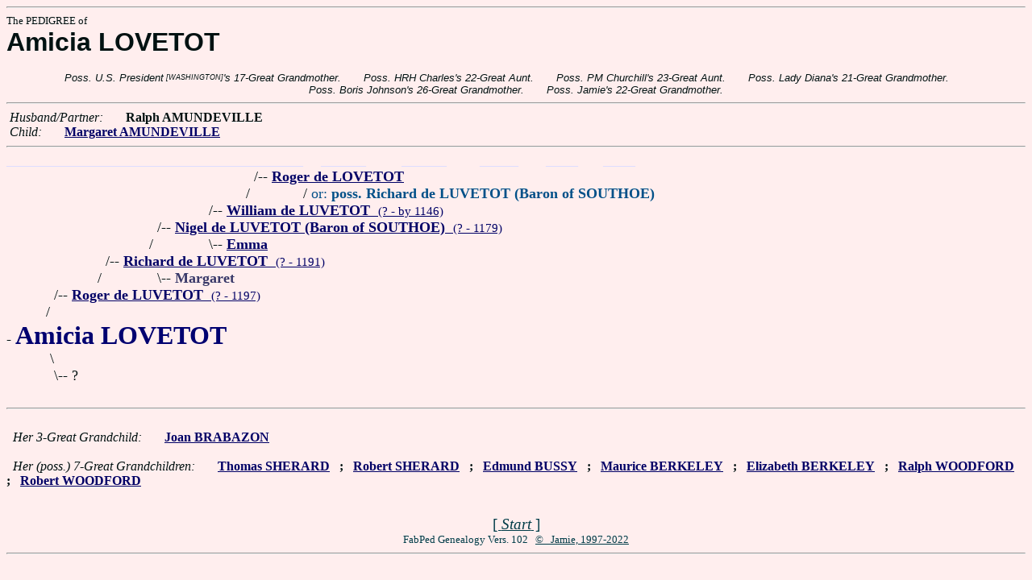

--- FILE ---
content_type: text/html
request_url: http://fabpedigree.com/s099/f341428.htm
body_size: 1688
content:
<!DOCTYPE html PUBLIC "-//W3C//DTD HTML 4.01 Transitional//EN">
<html><head><title>Pedigree: Amicia LOVETOT</title>
<!-- id=284295232634142899 -->
<meta name="keywords" content="pedigree Amicia LOVETOT genealogy">
<meta http-equiv="content-type" content="text/html;charset=iso-8859-1">
<meta name="author" content="James Dow Allen Fab Pedigree Vers. 102">
<meta http-equiv="Expires" content="0">
<meta http-equiv="Pragma" content="no-cache">
<link rel=StyleSheet href="../qnstyle.css" type="text/css">
</head>
<body><hr><div id=j3>The PEDIGREE of</div>
<div id=j1>Amicia LOVETOT</div>
<br><div id=fdesb>Poss.&nbsp;U.S.&nbsp;President<sup><sub> [WASHINGTON]</sub></sup>'s&nbsp;17-Great&nbsp;Grandmother. &nbsp; &nbsp; &nbsp; Poss.&nbsp;HRH&nbsp;Charles's&nbsp;22-Great&nbsp;Aunt. &nbsp; &nbsp; &nbsp; Poss.&nbsp;PM&nbsp;Churchill's&nbsp;23-Great&nbsp;Aunt. &nbsp; &nbsp; &nbsp; Poss.&nbsp;Lady&nbsp;Diana's&nbsp;21-Great&nbsp;Grandmother. &nbsp; &nbsp; &nbsp; Poss.&nbsp;Boris&nbsp;Johnson's&nbsp;26-Great&nbsp;Grandmother. &nbsp; &nbsp; &nbsp; Poss.&nbsp;Jamie's&nbsp;22-Great&nbsp;Grandmother. </div>
<hr>  &nbsp;<var>Husband/Partner:</var> 
  &nbsp;  &nbsp;  &nbsp;  <b>Ralph AMUNDEVILLE</b>

<br>  &nbsp;<var>Child:</var>  
  &nbsp;  &nbsp;  &nbsp;  <a href="../s049/f170714.htm" title="(poss. de MANDEVILLE)"><b>Margaret AMUNDEVILLE</b></a>
<hr><table cellpadding=0 cellspacing=0><tr>
<th>________<th>________<th>________<th>________<th>_______<th>_______<th>_______<th>_______<th>______<th>_____<th>_____<th>&nbsp;
<tr><td> <td> <td> <td> <td align=right>/<td colspan=8 nowrap>-- <a href="../s052/f395087.htm" title="(held 2 kts fees of the abbey of Peterborough in 1125)"><b>Roger de LOVETOT</b></a>
<tr><td> <td> <td> <td> <td align=right>/&nbsp;&nbsp;<td> <td colspan=7 nowrap>/ <font color="#005088">or: <b>poss. Richard de LUVETOT (Baron of SOUTHOE)</b></font>
<tr><td> <td> <td> <td align=right>/<td colspan=9 nowrap>-- <a href="../s076/f197543.htm" title="Lord of WORKSOP; (Baron of Southoe)"><b>William de LUVETOT</b> &nbsp;<small>(? - by 1146)</a>
<tr><td> <td> <td align=right>/<td colspan=10 nowrap>-- <a href="../s020/f659157.htm"><b>Nigel de LUVETOT (Baron of SOUTHOE)</b> &nbsp;<small>(? - 1179)</a>
<tr><td> <td> <td align=right>/&nbsp;&nbsp;<td align=right>\<td colspan=9 nowrap>-- <a href="../s077/f197543.htm"><b>Emma</b></a>
<tr><td> <td align=right>/<td colspan=11 nowrap>-- <a href="../s060/f329578.htm" title="Baron of Southoe"><b>Richard de LUVETOT</b> &nbsp;<small>(? - 1191)</a>
<tr><td> <td align=right>/&nbsp;&nbsp;<td align=right>\<td colspan=9 nowrap>-- <b><font color="#383868">Margaret</font></b>
<tr><td align=right>/<td colspan=12 nowrap>-- <a href="../s030/f664789.htm" title="Baron of SOUTHOE"><b>Roger de LUVETOT</b> &nbsp;<small>(? - 1197)</a>
<tr><td align=right>/&nbsp;&nbsp;<tr><td colspan=13 nowrap>- <b><font color="#000070" size="+3">Amicia LOVETOT</font></b>
<tr><td align=right>\&nbsp;<tr><td align=right>\<td colspan=12 nowrap>-- ?
<tr><td>&nbsp;</table>
<hr> &nbsp;  <br> &nbsp;  <var>Her 3-Great Grandchild:</var>  
  &nbsp;  &nbsp;  &nbsp;  <a href="../s065/f198169.htm"><b>Joan BRABAZON</b></a>
<br>  &nbsp; <br> &nbsp;  <var>Her (poss.) 7-Great Grandchildren:</var>  
  &nbsp;  &nbsp;  &nbsp;  <a href="../s072/f631414.htm"><b>Thomas SHERARD</b></a>
  &nbsp;  <b>;</b>  &nbsp;  <a href="../s060/f262385.htm"><b>Robert SHERARD</b></a>
  &nbsp;  <b>;</b>  &nbsp;  <a href="../s014/f312517.htm" title="Dates: 1511 - 1559"><b>Edmund BUSSY</b></a>
  &nbsp;  <b>;</b>  &nbsp;  <a href="../s064/f249986.htm" title="Dates: ? - 1522?"><b>Maurice BERKELEY</b></a>
  &nbsp;  <b>;</b>  &nbsp;  <a href="../s017/f108317.htm" title="b. Leicesters. 1438? - by 1504"><b>Elizabeth BERKELEY</b></a>
  &nbsp;  <b>;</b>  &nbsp;  <a href="../s086/f078764.htm" title="Dates: 1428? - 1498?"><b>Ralph WOODFORD</b></a>
  &nbsp;  <b>;</b>  &nbsp;  <a href="../s020/f250985.htm"><b>Robert WOODFORD</b></a>
<br>&nbsp;<p><center><a href="../pedstart.htm"><font color="#003c48"><big>[ <i>Start</i> ]</a><br><small><small>FabPed Genealogy Vers. 102 &nbsp; <a href="../copyr.htm"><font color="#003c48">&copy; &nbsp; Jamie, 1997-2022</a></center><hr>
</body></html>
